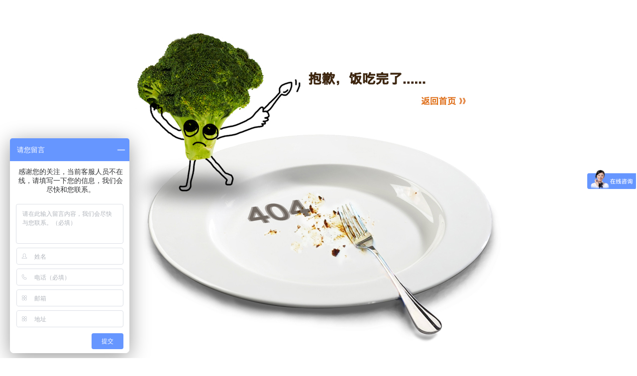

--- FILE ---
content_type: text/html
request_url: http://air000.com/2820a9af-96b5-01aa-f73e-21175a6c1326/fa383fa2-927b-0d55-b86c-957ffb5f368f.shtml
body_size: 919
content:
<!DOCTYPE html PUBLIC "-//W3C//DTD XHTML 1.0 Transitional//EN" "http://www.w3.org/TR/xhtml1/DTD/xhtml1-transitional.dtd">
<html xmlns="http://www.w3.org/1999/xhtml">
<head>
    <meta http-equiv="Content-Type" content="text/html; charset=utf-8" />
    <title>404</title>
    <meta name="keywords" content="404" />
    <meta name="description" content="404" />
    <link href="/images/favicon.ico" rel="shortcut icon" type="image/x-icon" />


    <script src="/js/jquery.js" type="text/javascript"></script>

    <script src="/js/CookieHelper.js" type="text/javascript"></script>

    <script src="/js/jquery.md5.js" type="text/javascript"></script>

    <script src="/js/jquery.CookieHelper.md5.Member.js" type="text/javascript"></script>

</head>
<body style="background: none; text-align: center">
    <img src="/images/404.jpg" usemap="#Map" border="0" />
    <map name="Map" id="Map">
        <area shape="rect" coords="610,180,713,208" href="/" />
    </map>
</body>
</html>
<!-- Piwik -->
<script type="text/javascript">
  var _paq = _paq || [];
  _paq.push(["trackPageView"]);
  _paq.push(["enableLinkTracking"]);

  (function() {
    var u=(("https:" == document.location.protocol) ? "https" : "http") + "://ttotal.trueland.net/";
    _paq.push(["setTrackerUrl", u+"piwik.php"]);
    _paq.push(["setSiteId", "867"]);
    var d=document, g=d.createElement("script"), s=d.getElementsByTagName("script")[0]; g.type="text/javascript";
    g.defer=true; g.async=true; g.src=u+"piwik.js"; s.parentNode.insertBefore(g,s);
  })();
</script>
<!-- End Piwik Code --><script>
var _hmt = _hmt || [];
(function() {
  var hm = document.createElement("script");
  hm.src = "https://hm.baidu.com/hm.js?2c5802053dae95e1d7fa5e77f20f09f8";
  var s = document.getElementsByTagName("script")[0]; 
  s.parentNode.insertBefore(hm, s);
})();
</script>



--- FILE ---
content_type: text/html; charset=utf-8
request_url: http://air000.com/AjaxFile/Member.ashx
body_size: 105
content:
{"ErrorMessage":"尚未登录"}

--- FILE ---
content_type: application/javascript
request_url: http://air000.com/js/jquery.CookieHelper.md5.Member.js
body_size: 3138
content:
$(function() {
    var cookieIsRight = false;

    $(function() {
        $.ajax({
            url: "/AjaxFile/Member.ashx",
            type: "post",
            dataType: "json",
            async: false,
            data: {
                CallMethod: "GetUserInfo"
            },
            success: function(data) {
                if (data.ErrorMessage == "尚未登录" || data.ErrorMessage == "用户信息获取失败") {
                    if ($.cookie("UserName") == null || $.cookie("Password") == null) {
                        $(".beginning_p").html('<span>欢迎您进入上海康特中央空气净化新风系统|空气净化器官网！</span><a href="####" id="loginbtn">[登录]</a><a href="####" id="regbtn">[注册]</a>');
                        if (location.href.indexOf("hcm_mcenter.shtml") > -1 || location.href.indexOf("hcm_person.shtml") > -1 || location.href.indexOf("hcm_collect.shtml") > -1 || location.href.indexOf("hcm_buy.shtml") > -1 || location.href.indexOf("hcm_download.shtml") > -1 || location.href.indexOf("hcm_blog.shtml") > -1 || location.href.indexOf("hcm_letter.shtml") > -1 || location.href.indexOf("hcm_letter2.shtml") > -1) {
                            location.href = "/";
                        }
                        $("a[href*='/UpLoadFile/']").attr("href", "####").click(function() {
                            $("#loginbtn").click();
                        });
                    } else {
                        cookieIsRight = true;
                    }
                } else {
                    $(".beginning_p").html('<span>欢迎' + data.LoginName + '进入上海康特中央空气净化新风系统|空气净化器官网！</span><a href="/hcm_mcenter.shtml">会员中心</a><a href="####" id="aSignOut">退出</a>');

                    //个人资料
                    if (location.href.indexOf("hcm_person.shtml") > -1) {
                        $("#txtNickName5").val(data.NickName).focus(function() {
                            if ($(this).val() == "") {
                                $(this).val("");
                                $(this).css("color", "#000");
                            }
                        }).blur(function() {
                            if ($(this).val() == "") {
                                $(this).val(data.LoginName);
                                $(this).css("color", "#929292");
                            }
                        });
                        $("#txtJob5").val(data.Job).focus(function() {
                            if ($(this).val() == "") {
                                $(this).val("");
                                $(this).css("color", "#000");
                            }
                        }).blur(function() {
                            if ($(this).val() == "") {
                                $(this).val(data.Job);
                                $(this).css("color", "#929292");
                            }
                        });
                        $("#txtPhone5").val(data.Phone).focus(function() {
                            if ($(this).val() == "") {
                                $(this).val("");
                                $(this).css("color", "#000");
                            }
                        }).blur(function() {
                            if ($(this).val() == "") {
                                $(this).val(data.Phone);
                                $(this).css("color", "#929292");
                            }
                        });
                        $("#txtEmail5").val(data.Email).focus(function() {
                            if ($(this).val() == "") {
                                $(this).val("");
                                $(this).css("color", "#000");
                            }
                        }).blur(function() {
                            if ($(this).val() == "") {
                                $(this).val(data.Email);
                                $(this).css("color", "#929292");
                            }
                        });
                        $("#txtPostalCode5").val(data.PostalCode).focus(function() {
                            if ($(this).val() == "") {
                                $(this).val("");
                                $(this).css("color", "#000");
                            }
                        }).blur(function() {
                            if ($(this).val() == "") {
                                $(this).val(data.PostalCode);
                                $(this).css("color", "#929292");
                            }
                        });
                        $("#txtAddress5").val(data.Address).focus(function() {
                            if ($(this).val() == "") {
                                $(this).val("");
                                $(this).css("color", "#000");
                            }
                        }).blur(function() {
                            if ($(this).val() == "") {
                                $(this).val(data.Address);
                                $(this).css("color", "#929292");
                            }
                        });
                        $("#txtLoginPassword5").val(data.LoginPassword).focus(function() {
                            if ($(this).val() == "") {
                                $(this).val("");
                                $(this).css("color", "#000");
                            }
                        }).blur(function() {
                            if ($(this).val() == "") {
                                $(this).val(data.LoginPassword);
                                $(this).css("color", "#929292");
                            }
                        });
                        $("#txtRemark5").val(data.Remark).focus(function() {
                            if ($(this).val() == "") {
                                $(this).val("");
                                $(this).css("color", "#000");
                            }
                        }).blur(function() {
                            if ($(this).val() == "") {
                                $(this).val(data.Remark);
                                $(this).css("color", "#929292");
                            }
                        });
                    }

                    //站内信
                    if (location.href.indexOf("hcm_letter2.shtml") > -1) {
                        if (window.location.href.indexOf("?") > -1) {
                            sel('', 0, '', '');
                            $("#btnSend7").val("返回").click(function() {
                                window.location.href = "/hcm_letter.shtml";
                            });
                        } else {
                            $("#pName7").html(data.LoginName);
                            var now = new Date();
                            $("#pTime7").html(now.getFullYear() + "-" + (now.getMonth() + 1) + "-" + now.getDate());
                            $("#btnSend7").val("发送").click(function() {
                                if ($.trim($("#txtTitle7").val()).length < 1) {
                                    alert("留言标题不能为空");
                                    return false;
                                }
                                if ($.trim($("#txtTitle7").val()).length > 50) {
                                    alert("留言标题过长");
                                    return false;
                                }
                                if ($.trim($("#txtContent7").val()).length < 1) {
                                    alert("留言内容不能为空");
                                    return false;
                                }

                                $.ajax({
                                    url: "/AjaxFile/OnLineMessage.ashx",
                                    async: false,
                                    data: {
                                        Title: $('#txtTitle7').val(),
                                        Content: $("#txtContent7").val(),
                                        FullName: data.UserName,
                                        Tel: data.Phone,
                                        Email: data.Email
                                    },
                                    success: function(data) {
                                        if (data.indexOf("在线留言成功") > -1) {
                                            alert("发送站内信成功!!!");
                                            window.location.href = "/hcm_mcenter.shtml";
                                        } else {
                                            alert("站内信发送失败,请稍候再试");
                                        }

                                    }
                                });
                            });
                        }

                    }

                }
            }
        });

        if (cookieIsRight) {
            $.ajax({
                url: "/AjaxFile/Member.ashx",
                type: "post",
                async: false,
                data: {
                    CallMethod: "Login",
                    Username: $.cookie("UserName"),
                    Password: $.cookie("Password")
                },
                success: function(data) {
                    if (data.indexOf("登录成功") > -1) {
                        $.cookie("UserName", $.cookie("UserName"), { expires: 7 });
                        $.cookie("Password", $.cookie("Password"), { expires: 7 });
                        location.reload();
                        return;
                    } else {
                        $(".beginning_p").html('<span>欢迎您进入上海康特中央空气净化新风系统|空气净化器官网！</span><a href="####" id="loginbtn">[登录]</a><a href="####" id="regbtn">[注册]</a>');
                        return;
                    }
                }
            });
        }



        $("#loginbtn").click(function() {
            $("#regbtnpop").hide();
            $("#forgetbtnpop").hide();
            $("#memberpop").show();
            $("#loginbtnpop").show();
        });

        $("#regbtn").click(function() {
            $("#loginbtnpop").hide();
            $("#forgetbtnpop").hide();
            $("#memberpop").show();
            $("#regbtnpop").show();
        });

        $("#btnSubmit5").click(function() {
            if ($.trim($("#txtNickName5").val()).length < 1) {
                alert("用户名不能为空!");
                $("#txtNickName5").focus();
                return false;
            }
            if ($.trim($("#txtNickName5").val()).length > 50) {
                alert("用户名过长!");
                $("#txtNickName5").focus();
                return false;
            }
            if ($.trim($("#txtJob5").val()).length > 50) {
                alert("职位过长!");
                $("#txtJob5").focus();
                return false;
            }
            if ($.trim($("#txtPhone5").val()).length < 1) {
                alert("联系电话不能为空!");
                $("#txtPhone5").focus();
                return false;
            }
            if (!(/^[0-9+-]{1,20}$/.test($("#txtPhone5").val()))) {
                alert("联系电话格式不正确!");
                $("#txtPhone5").focus();
                return false;
            }
            if ($.trim($("#txtEmail5").val()).length < 1) {
                alert("E-mail不能为空!");
                $("#txtEmail5").focus();
                return false;
            }
            if ($.trim($("#txtEmail5").val()).length > 50) {
                alert("E-mail过长!");
                $("#txtEmail5").focus();
                return false;
            }
            if (!(/^.+@\w+\..*$/.test($("#txtEmail5").val()))) {
                alert("E-mail格式不正确!");
                $("#txtEmail5").focus();
                return false;
            }
            if ($.trim($("#txtPostalCode5").val()).length > 0) {
                if (!(/^[1-9][0-9]{5,10}$/.test($("#txtPostalCode5").val()))) {
                    alert("邮编格式不正确!");
                    $("#txtPostalCode5").focus();
                    return false;
                }
            }
            if ($.trim($("#txtAddress5").val()).length < 1) {
                alert("联系地址不能为空!");
                $("#txtAddress5").focus();
                return false;
            }
            if ($.trim($("#txtAddress5").val()).length > 200) {
                alert("联系地址过长!");
                $("#txtAddress5").focus();
                return false;
            }
            if ($.trim($("#txtLoginPassword5").val()).length < 1) {
                alert("密码不能为空!");
                $("#txtLoginPassword5").focus();
                return false;
            }
            if ($.trim($("#txtLoginPassword5").val()).length < 6) {
                alert("密码过短!");
                $("#txtLoginPassword5").focus();
                return false;
            }
            if ($.trim($("#txtLoginPassword5").val()).length > 50) {
                alert("密码过长!");
                $("#txtLoginPassword5").focus();
                return false;
            }

            $.ajax({
                url: "/AjaxFile/Member.ashx",
                type: "post",
                async: false,
                data: {
                    CallMethod: "EditUserInfo",
                    NickName: $("#txtNickName5").val(),
                    Job: $("#txtJob5").val(),
                    Phone: $("#txtPhone5").val(),
                    Email: $("#txtEmail5").val(),
                    PostalCode: $("#txtPostalCode5").val(),
                    Address: $("#txtAddress5").val(),
                    LoginPassword: $("#txtLoginPassword5").val(),
                    Remark: $("#txtRemark5").val()
                },
                success: function(data) {
                    if (data.indexOf("修改成功") > -1) {
                        alert("修改成功!");
                        location.reload();
                        return;
                    } else {
                        alert("很抱歉,修改失败,请稍候再试!");
                        return;
                    }
                }
            });
        });

        $("#btnReset5").click(function() {
            $("#txtNickName5").val("").focus();
            $("#txtNickName5").blur();
            $("#txtPhone5").val("").focus();
            $("#txtPhone5").blur();
            $("#txtEmail5").val("").focus();
            $("#txtEmail5").blur();
            $("#txtPostalCode5").val("").focus();
            $("#txtPostalCode5").blur();
            $("#txtAddress5").val("").focus();
            $("#txtAddress5").blur();
            $("#txtLoginPassword5").val("").focus();
            $("#txtLoginPassword5").blur();
            $("#txtRemark5").val("").focus();
            $("#txtRemark5").blur();
        });

        $("#aSignOut").click(function() {
            if (confirm("你真的想要退出吗?")) {
                $.ajax({
                    url: "/AjaxFile/Member.ashx",
                    type: "post",
                    async: false,
                    data: {
                        CallMethod: "RemoveSession"
                    },
                    success: function(data) {
                        if (data.indexOf("注销成功") > -1) {
                            $.cookie("UserName", null);
                            $.cookie("Password", null);
                            alert("退出成功!");
                            location.href = "/";
                        }
                    }
                });
            }
        });
    });

    $("#btnRegister").click(function() {
        if ($.trim($("#txtUserName").val()).length < 1) {
            alert("用户名不能为空!");
            $("#txtUserName").focus();
            $('#ImageKey').attr('src', '/AjaxFile/Code.aspx?dump=' + Math.random());
            return false;
        }
        if ($.trim($("#txtUserName").val()).length > 50) {
            alert("用户名过长!");
            $("#txtUserName").focus();
            $('#ImageKey').attr('src', '/AjaxFile/Code.aspx?dump=' + Math.random());
            return false;
        }
        if ($.trim($("#txtPhone").val()).length < 1) {
            alert("联系电话不能为空!");
            $("#txtPhone").focus();
            $('#ImageKey').attr('src', '/AjaxFile/Code.aspx?dump=' + Math.random());
            return false;
        }
        if (!(/^[0-9+-]{1,20}$/.test($("#txtPhone").val()))) {
            alert("联系电话格式不正确!");
            $("#txtPhone").focus();
            $('#ImageKey').attr('src', '/AjaxFile/Code.aspx?dump=' + Math.random());
            return false;
        }
        if ($.trim($("#txtEmail").val()).length < 1) {
            alert("E-mail不能为空!");
            $("#txtEmail").focus();
            $('#ImageKey').attr('src', '/AjaxFile/Code.aspx?dump=' + Math.random());
            return false;
        }
        if ($.trim($("#txtEmail").val()).length > 50) {
            alert("E-mail过长!");
            $("#txtEmail").focus();
            $('#ImageKey').attr('src', '/AjaxFile/Code.aspx?dump=' + Math.random());
            return false;
        }
        if (!(/^.+@\w+\..*$/.test($("#txtEmail").val()))) {
            alert("E-mail格式不正确!");
            $("#txtEmail").focus();
            $('#ImageKey').attr('src', '/AjaxFile/Code.aspx?dump=' + Math.random());
            return false;
        }
        if ($.trim($("#txtAddress").val()).length < 1) {
            alert("联系地址不能为空!");
            $("#txtAddress").focus();
            $('#ImageKey').attr('src', '/AjaxFile/Code.aspx?dump=' + Math.random());
            return false;
        }
        if ($.trim($("#txtAddress").val()).length > 200) {
            alert("联系地址过长!");
            $("#txtAddress").focus();
            $('#ImageKey').attr('src', '/AjaxFile/Code.aspx?dump=' + Math.random());
            return false;
        }
        if ($.trim($("#txtPassword").val()).length < 1) {
            alert("密码不能为空!");
            $("#txtPassword").focus();
            $('#ImageKey').attr('src', '/AjaxFile/Code.aspx?dump=' + Math.random());
            return false;
        }
        if ($.trim($("#txtPassword").val()).length < 6) {
            alert("密码过短!");
            $("#txtPassword").focus();
            $('#ImageKey').attr('src', '/AjaxFile/Code.aspx?dump=' + Math.random());
            return false;
        }
        if ($.trim($("#txtPassword").val()).length > 50) {
            alert("密码过长!");
            $("#txtPassword").focus();
            $('#ImageKey').attr('src', '/AjaxFile/Code.aspx?dump=' + Math.random());
            return false;
        }
        if ($.trim($("#txtPasswordConfirm").val()).length < 1) {
            alert("密码确认不能为空!");
            $("#txtPasswordConfirm").focus();
            $('#ImageKey').attr('src', '/AjaxFile/Code.aspx?dump=' + Math.random());
            return false;
        }
        if ($.trim($("#txtPasswordConfirm").val()) != $.trim($("#txtPassword").val())) {
            alert("密码确认和密码不一致!");
            $("#txtPasswordConfirm").focus();
            $('#ImageKey').attr('src', '/AjaxFile/Code.aspx?dump=' + Math.random());
            return false;
        }
        if ($.trim($("#txtCaptcha").val()).length < 1) {
            alert("验证码不为空!");
            $("#txtCaptcha").focus();
            return false;
        }
        $.ajax({
            url: "/AjaxFile/Member.ashx",
            type: "post",
            async: false,
            data: {
                CallMethod: "Reg",
                Username: $("#txtUserName").val(),
                Phone: $("#txtPhone").val(),
                Email: $("#txtEmail").val(),
                Address: $("#txtAddress").val(),
                Password: $("#txtPassword").val(),
                Captcha: $("#txtCaptcha").val()
            },
            success: function(data) {
                if (data.indexOf("验证码错误") > -1) {
                    alert("验证码错误!");
                    $("#txtCaptcha").focus();
                    $('#ImageKey').attr('src', '/AjaxFile/Code.aspx?dump=' + Math.random());
                    return;
                } else if (data.indexOf("用户名已存在") > -1) {
                    alert("该用户名已注册!");
                    $("#txtUserName").focus();
                    $('#ImageKey').attr('src', '/AjaxFile/Code.aspx?dump=' + Math.random());
                    return;
                } else if (data.indexOf("邮箱已存在") > -1) {
                    alert("E-mail已被注册!");
                    $("#txtEmail").focus();
                    $('#ImageKey').attr('src', '/AjaxFile/Code.aspx?dump=' + Math.random());
                    return;
                } else if (data.indexOf("注册成功") > -1) {
                    alert("注册成功");
                    $("#regbtnpop").hide();
                    $("#loginbtnpop").show();
                    return;
                } else {
                    alert("抱歉,注册失败请稍候再试");
                    return;
                }
            }
        });
    });

    $("#txtCaptcha").keydown(function(event) {
        if (event.keyCode == 13) {
            $("#btnRegister").click();
        }
    });

    $("#btnLoginIn").click(function() {
        if ($.trim($("#txtUserName2").val()).length < 1) {
            alert("用户名不能为空!");
            $("#txtUserName2").focus();
            return false;
        }
        if ($.trim($("#txtPassword2").val()).length < 1) {
            alert("密码不能为空!");
            $("#txtPassword2").focus();
            return false;
        }
        $.ajax({
            url: "/AjaxFile/Member.ashx",
            type: "post",
            async: false,
            data: {
                CallMethod: "Login",
                Username: $("#txtUserName2").val(),
                Password: $("#txtPassword2").val(),
                Captcha: "999"
            },
            success: function(data) {
                if (data.indexOf("账号或密码错误") > -1) {
                    alert("帐号密码错误!");
                    $("#txtUserName2").focus();
                    $('#ImageKey2').attr('src', '/AjaxFile/Code.aspx?dump=' + Math.random());
                    return;
                } else if (data.indexOf("登录成功") > -1) {
                    if ($("#ckbRemember").attr("checked")) {
                        $.cookie("UserName", $("#txtUserName2").val(), { expires: 7 });
                        $.cookie("Password", $.md5($("#txtPassword2").val()), { expires: 7 });
                    }
                    alert("成功登录!");
                    $("#memberpop").hide();
                    location.reload();
                    return;
                } else {
                    alert("抱歉,登录失败,请稍候再试!");
                    return;
                }
            }
        });
    });

    $("#txtCaptcha2").keydown(function(event) {
        if (event.keyCode == 13) {
            $("#btnLoginIn").click();
        }
    });

    $("#btnFindPassword").click(function() {
        if ($.trim($("#txtEmail3").val()).length < 1) {
            alert("E-mail不能为空!");
            $("#txtEmail3").focus();
            $('#ImageKey3').attr('src', '/AjaxFile/Code.aspx?dump=' + Math.random());
            return false;
        }
        if ($.trim($("#txtCaptcha3").val()).length < 1) {
            alert("验证码不能为空!");
            $("#txtCaptcha3").focus();
            $('#ImageKey3').attr('src', '/AjaxFile/Code.aspx?dump=' + Math.random());
            return false;
        }
        $.ajax({
            url: "/AjaxFile/Member.ashx",
            type: "post",
            async: false,
            data: {
                CallMethod: "FindPassword",
                Email: $("#txtEmail3").val(),
                Captcha: $("#txtCaptcha3").val()
            },
            success: function(data) {
                if (data.indexOf("验证码错误") > -1) {
                    alert("验证码错误!");
                    $("#txtCaptcha3").focus();
                    $('#ImageKey3').attr('src', '/AjaxFile/Code.aspx?dump=' + Math.random());
                    return;
                } else if (data.indexOf("用户名或邮箱错误") > -1) {
                    alert("邮箱还未注册!");
                    $("#txtEmail3").focus();
                    $('#ImageKey3').attr('src', '/AjaxFile/Code.aspx?dump=' + Math.random());
                    return;
                } else if (data.indexOf("用户名和密码已发送") > -1) {
                    alert("您的用户名和密码已发送至邮箱!");
                    $("#memberpop").hide();
                    return;
                } else {
                    alert("抱歉,找回密码失败,请稍后再试!");
                    return;
                }
            }
        });
    });

    $("#txtCaptcha3").keydown(function(event) {
        if (event.keyCode == 13) {
            $("#btnFindPassword").click();
        }
    });
});  

--- FILE ---
content_type: application/javascript
request_url: http://air000.com/js/CookieHelper.js
body_size: 1464
content:
/** 
* Cookie plugin 
* 
* Copyright (c) 2006 Klaus Hartl (stilbuero.de) 
* Dual licensed under the MIT and GPL licenses: 
* http://www.opensource.org/licenses/mit-license.php 
* http://www.gnu.org/licenses/gpl.html 
* 
*/ 

/** 
* Create a cookie with the given name and value and other optional parameters. 
* 
* @example $.cookie('the_cookie', 'the_value'); 
* @desc Set the value of a cookie. 
* @example $.cookie('the_cookie', 'the_value', { expires: 7, path: '/', domain: 'jquery.com', secure: true }); 
* @desc Create a cookie with all available options. 
* @example $.cookie('the_cookie', 'the_value'); 
* @desc Create a session cookie. 
* @example $.cookie('the_cookie', null); 
* @desc Delete a cookie by passing null as value. Keep in mind that you have to use the same path and domain 
* used when the cookie was set. 
* 
* @param String name The name of the cookie. 
* @param String value The value of the cookie. 
* @param Object options An object literal containing key/value pairs to provide optional cookie attributes. 
* @option Number|Date expires Either an integer specifying the expiration date from now on in days or a Date object. 
* If a negative value is specified (e.g. a date in the past), the cookie will be deleted. 
* If set to null or omitted, the cookie will be a session cookie and will not be retained 
* when the the browser exits. 
* @option String path The value of the path atribute of the cookie (default: path of page that created the cookie). 
* @option String domain The value of the domain attribute of the cookie (default: domain of page that created the cookie). 
* @option Boolean secure If true, the secure attribute of the cookie will be set and the cookie transmission will 
* require a secure protocol (like HTTPS). 
* @type undefined 
* 
* @name $.cookie 
* @cat Plugins/Cookie 
* @author Klaus Hartl/klaus.hartl@stilbuero.de 
*/ 

/** 
* Get the value of a cookie with the given name. 
* 
* @example $.cookie('the_cookie'); 
* @desc Get the value of a cookie. 
* 
* @param String name The name of the cookie. 
* @return The value of the cookie. 
* @type String 
* 
* @name $.cookie 
* @cat Plugins/Cookie 
* @author Klaus Hartl/klaus.hartl@stilbuero.de 
*/ 
jQuery.cookie = function(name, value, options) { 
if (typeof value != 'undefined') { // name and value given, set cookie 
options = options || {}; 
if (value === null) { 
value = ''; 
options.expires = -1; 
} 
var expires = ''; 
if (options.expires && (typeof options.expires == 'number' || options.expires.toUTCString)) { 
var date; 
if (typeof options.expires == 'number') { 
date = new Date(); 
date.setTime(date.getTime() + (options.expires * 24 * 60 * 60 * 1000)); 
} else { 
date = options.expires; 
} 
expires = '; expires=' + date.toUTCString(); // use expires attribute, max-age is not supported by IE 
} 
// CAUTION: Needed to parenthesize options.path and options.domain 
// in the following expressions, otherwise they evaluate to undefined 
// in the packed version for some reason... 
var path = options.path ? '; path=' + (options.path) : ''; 
var domain = options.domain ? '; domain=' + (options.domain) : ''; 
var secure = options.secure ? '; secure' : ''; 
document.cookie = [name, '=', encodeURIComponent(value), expires, path, domain, secure].join(''); 
} else { // only name given, get cookie 
var cookieValue = null; 
if (document.cookie && document.cookie != '') { 
var cookies = document.cookie.split(';'); 
for (var i = 0; i < cookies.length; i++) { 
var cookie = jQuery.trim(cookies[i]); 
// Does this cookie string begin with the name we want? 
if (cookie.substring(0, name.length + 1) == (name + '=')) { 
cookieValue = decodeURIComponent(cookie.substring(name.length + 1)); 
break; 
} 
} 
} 
return cookieValue; 
} 
};